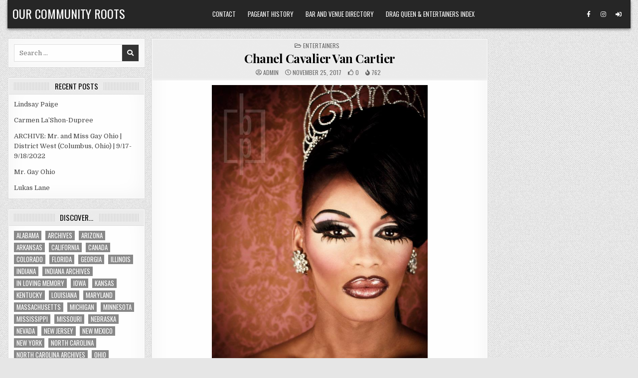

--- FILE ---
content_type: text/html; charset=UTF-8
request_url: https://ourcommunityroots.com/?p=695
body_size: 13343
content:
<!DOCTYPE html>
<html lang="en-US">
<head>
<meta charset="UTF-8">
<meta name="viewport" content="width=device-width, initial-scale=1.0">
<link rel="profile" href="http://gmpg.org/xfn/11">
<title>Chanel Cavalier Van Cartier &#8211; Our Community Roots</title>
<meta name='robots' content='max-image-preview:large' />
	<style>img:is([sizes="auto" i], [sizes^="auto," i]) { contain-intrinsic-size: 3000px 1500px }</style>
	<link rel='dns-prefetch' href='//fonts.googleapis.com' />
<link rel="alternate" type="application/rss+xml" title="Our Community Roots &raquo; Feed" href="https://ourcommunityroots.com/?feed=rss2" />
<link rel="alternate" type="application/rss+xml" title="Our Community Roots &raquo; Comments Feed" href="https://ourcommunityroots.com/?feed=comments-rss2" />
<script type="text/javascript">
/* <![CDATA[ */
window._wpemojiSettings = {"baseUrl":"https:\/\/s.w.org\/images\/core\/emoji\/16.0.1\/72x72\/","ext":".png","svgUrl":"https:\/\/s.w.org\/images\/core\/emoji\/16.0.1\/svg\/","svgExt":".svg","source":{"concatemoji":"https:\/\/ourcommunityroots.com\/wp-includes\/js\/wp-emoji-release.min.js?ver=6.8.3"}};
/*! This file is auto-generated */
!function(s,n){var o,i,e;function c(e){try{var t={supportTests:e,timestamp:(new Date).valueOf()};sessionStorage.setItem(o,JSON.stringify(t))}catch(e){}}function p(e,t,n){e.clearRect(0,0,e.canvas.width,e.canvas.height),e.fillText(t,0,0);var t=new Uint32Array(e.getImageData(0,0,e.canvas.width,e.canvas.height).data),a=(e.clearRect(0,0,e.canvas.width,e.canvas.height),e.fillText(n,0,0),new Uint32Array(e.getImageData(0,0,e.canvas.width,e.canvas.height).data));return t.every(function(e,t){return e===a[t]})}function u(e,t){e.clearRect(0,0,e.canvas.width,e.canvas.height),e.fillText(t,0,0);for(var n=e.getImageData(16,16,1,1),a=0;a<n.data.length;a++)if(0!==n.data[a])return!1;return!0}function f(e,t,n,a){switch(t){case"flag":return n(e,"\ud83c\udff3\ufe0f\u200d\u26a7\ufe0f","\ud83c\udff3\ufe0f\u200b\u26a7\ufe0f")?!1:!n(e,"\ud83c\udde8\ud83c\uddf6","\ud83c\udde8\u200b\ud83c\uddf6")&&!n(e,"\ud83c\udff4\udb40\udc67\udb40\udc62\udb40\udc65\udb40\udc6e\udb40\udc67\udb40\udc7f","\ud83c\udff4\u200b\udb40\udc67\u200b\udb40\udc62\u200b\udb40\udc65\u200b\udb40\udc6e\u200b\udb40\udc67\u200b\udb40\udc7f");case"emoji":return!a(e,"\ud83e\udedf")}return!1}function g(e,t,n,a){var r="undefined"!=typeof WorkerGlobalScope&&self instanceof WorkerGlobalScope?new OffscreenCanvas(300,150):s.createElement("canvas"),o=r.getContext("2d",{willReadFrequently:!0}),i=(o.textBaseline="top",o.font="600 32px Arial",{});return e.forEach(function(e){i[e]=t(o,e,n,a)}),i}function t(e){var t=s.createElement("script");t.src=e,t.defer=!0,s.head.appendChild(t)}"undefined"!=typeof Promise&&(o="wpEmojiSettingsSupports",i=["flag","emoji"],n.supports={everything:!0,everythingExceptFlag:!0},e=new Promise(function(e){s.addEventListener("DOMContentLoaded",e,{once:!0})}),new Promise(function(t){var n=function(){try{var e=JSON.parse(sessionStorage.getItem(o));if("object"==typeof e&&"number"==typeof e.timestamp&&(new Date).valueOf()<e.timestamp+604800&&"object"==typeof e.supportTests)return e.supportTests}catch(e){}return null}();if(!n){if("undefined"!=typeof Worker&&"undefined"!=typeof OffscreenCanvas&&"undefined"!=typeof URL&&URL.createObjectURL&&"undefined"!=typeof Blob)try{var e="postMessage("+g.toString()+"("+[JSON.stringify(i),f.toString(),p.toString(),u.toString()].join(",")+"));",a=new Blob([e],{type:"text/javascript"}),r=new Worker(URL.createObjectURL(a),{name:"wpTestEmojiSupports"});return void(r.onmessage=function(e){c(n=e.data),r.terminate(),t(n)})}catch(e){}c(n=g(i,f,p,u))}t(n)}).then(function(e){for(var t in e)n.supports[t]=e[t],n.supports.everything=n.supports.everything&&n.supports[t],"flag"!==t&&(n.supports.everythingExceptFlag=n.supports.everythingExceptFlag&&n.supports[t]);n.supports.everythingExceptFlag=n.supports.everythingExceptFlag&&!n.supports.flag,n.DOMReady=!1,n.readyCallback=function(){n.DOMReady=!0}}).then(function(){return e}).then(function(){var e;n.supports.everything||(n.readyCallback(),(e=n.source||{}).concatemoji?t(e.concatemoji):e.wpemoji&&e.twemoji&&(t(e.twemoji),t(e.wpemoji)))}))}((window,document),window._wpemojiSettings);
/* ]]> */
</script>
<style id='wp-emoji-styles-inline-css' type='text/css'>

	img.wp-smiley, img.emoji {
		display: inline !important;
		border: none !important;
		box-shadow: none !important;
		height: 1em !important;
		width: 1em !important;
		margin: 0 0.07em !important;
		vertical-align: -0.1em !important;
		background: none !important;
		padding: 0 !important;
	}
</style>
<link rel='stylesheet' id='wp-block-library-css' href='https://ourcommunityroots.com/wp-includes/css/dist/block-library/style.min.css?ver=6.8.3' type='text/css' media='all' />
<style id='classic-theme-styles-inline-css' type='text/css'>
/*! This file is auto-generated */
.wp-block-button__link{color:#fff;background-color:#32373c;border-radius:9999px;box-shadow:none;text-decoration:none;padding:calc(.667em + 2px) calc(1.333em + 2px);font-size:1.125em}.wp-block-file__button{background:#32373c;color:#fff;text-decoration:none}
</style>
<style id='global-styles-inline-css' type='text/css'>
:root{--wp--preset--aspect-ratio--square: 1;--wp--preset--aspect-ratio--4-3: 4/3;--wp--preset--aspect-ratio--3-4: 3/4;--wp--preset--aspect-ratio--3-2: 3/2;--wp--preset--aspect-ratio--2-3: 2/3;--wp--preset--aspect-ratio--16-9: 16/9;--wp--preset--aspect-ratio--9-16: 9/16;--wp--preset--color--black: #000000;--wp--preset--color--cyan-bluish-gray: #abb8c3;--wp--preset--color--white: #ffffff;--wp--preset--color--pale-pink: #f78da7;--wp--preset--color--vivid-red: #cf2e2e;--wp--preset--color--luminous-vivid-orange: #ff6900;--wp--preset--color--luminous-vivid-amber: #fcb900;--wp--preset--color--light-green-cyan: #7bdcb5;--wp--preset--color--vivid-green-cyan: #00d084;--wp--preset--color--pale-cyan-blue: #8ed1fc;--wp--preset--color--vivid-cyan-blue: #0693e3;--wp--preset--color--vivid-purple: #9b51e0;--wp--preset--gradient--vivid-cyan-blue-to-vivid-purple: linear-gradient(135deg,rgba(6,147,227,1) 0%,rgb(155,81,224) 100%);--wp--preset--gradient--light-green-cyan-to-vivid-green-cyan: linear-gradient(135deg,rgb(122,220,180) 0%,rgb(0,208,130) 100%);--wp--preset--gradient--luminous-vivid-amber-to-luminous-vivid-orange: linear-gradient(135deg,rgba(252,185,0,1) 0%,rgba(255,105,0,1) 100%);--wp--preset--gradient--luminous-vivid-orange-to-vivid-red: linear-gradient(135deg,rgba(255,105,0,1) 0%,rgb(207,46,46) 100%);--wp--preset--gradient--very-light-gray-to-cyan-bluish-gray: linear-gradient(135deg,rgb(238,238,238) 0%,rgb(169,184,195) 100%);--wp--preset--gradient--cool-to-warm-spectrum: linear-gradient(135deg,rgb(74,234,220) 0%,rgb(151,120,209) 20%,rgb(207,42,186) 40%,rgb(238,44,130) 60%,rgb(251,105,98) 80%,rgb(254,248,76) 100%);--wp--preset--gradient--blush-light-purple: linear-gradient(135deg,rgb(255,206,236) 0%,rgb(152,150,240) 100%);--wp--preset--gradient--blush-bordeaux: linear-gradient(135deg,rgb(254,205,165) 0%,rgb(254,45,45) 50%,rgb(107,0,62) 100%);--wp--preset--gradient--luminous-dusk: linear-gradient(135deg,rgb(255,203,112) 0%,rgb(199,81,192) 50%,rgb(65,88,208) 100%);--wp--preset--gradient--pale-ocean: linear-gradient(135deg,rgb(255,245,203) 0%,rgb(182,227,212) 50%,rgb(51,167,181) 100%);--wp--preset--gradient--electric-grass: linear-gradient(135deg,rgb(202,248,128) 0%,rgb(113,206,126) 100%);--wp--preset--gradient--midnight: linear-gradient(135deg,rgb(2,3,129) 0%,rgb(40,116,252) 100%);--wp--preset--font-size--small: 13px;--wp--preset--font-size--medium: 20px;--wp--preset--font-size--large: 36px;--wp--preset--font-size--x-large: 42px;--wp--preset--spacing--20: 0.44rem;--wp--preset--spacing--30: 0.67rem;--wp--preset--spacing--40: 1rem;--wp--preset--spacing--50: 1.5rem;--wp--preset--spacing--60: 2.25rem;--wp--preset--spacing--70: 3.38rem;--wp--preset--spacing--80: 5.06rem;--wp--preset--shadow--natural: 6px 6px 9px rgba(0, 0, 0, 0.2);--wp--preset--shadow--deep: 12px 12px 50px rgba(0, 0, 0, 0.4);--wp--preset--shadow--sharp: 6px 6px 0px rgba(0, 0, 0, 0.2);--wp--preset--shadow--outlined: 6px 6px 0px -3px rgba(255, 255, 255, 1), 6px 6px rgba(0, 0, 0, 1);--wp--preset--shadow--crisp: 6px 6px 0px rgba(0, 0, 0, 1);}:where(.is-layout-flex){gap: 0.5em;}:where(.is-layout-grid){gap: 0.5em;}body .is-layout-flex{display: flex;}.is-layout-flex{flex-wrap: wrap;align-items: center;}.is-layout-flex > :is(*, div){margin: 0;}body .is-layout-grid{display: grid;}.is-layout-grid > :is(*, div){margin: 0;}:where(.wp-block-columns.is-layout-flex){gap: 2em;}:where(.wp-block-columns.is-layout-grid){gap: 2em;}:where(.wp-block-post-template.is-layout-flex){gap: 1.25em;}:where(.wp-block-post-template.is-layout-grid){gap: 1.25em;}.has-black-color{color: var(--wp--preset--color--black) !important;}.has-cyan-bluish-gray-color{color: var(--wp--preset--color--cyan-bluish-gray) !important;}.has-white-color{color: var(--wp--preset--color--white) !important;}.has-pale-pink-color{color: var(--wp--preset--color--pale-pink) !important;}.has-vivid-red-color{color: var(--wp--preset--color--vivid-red) !important;}.has-luminous-vivid-orange-color{color: var(--wp--preset--color--luminous-vivid-orange) !important;}.has-luminous-vivid-amber-color{color: var(--wp--preset--color--luminous-vivid-amber) !important;}.has-light-green-cyan-color{color: var(--wp--preset--color--light-green-cyan) !important;}.has-vivid-green-cyan-color{color: var(--wp--preset--color--vivid-green-cyan) !important;}.has-pale-cyan-blue-color{color: var(--wp--preset--color--pale-cyan-blue) !important;}.has-vivid-cyan-blue-color{color: var(--wp--preset--color--vivid-cyan-blue) !important;}.has-vivid-purple-color{color: var(--wp--preset--color--vivid-purple) !important;}.has-black-background-color{background-color: var(--wp--preset--color--black) !important;}.has-cyan-bluish-gray-background-color{background-color: var(--wp--preset--color--cyan-bluish-gray) !important;}.has-white-background-color{background-color: var(--wp--preset--color--white) !important;}.has-pale-pink-background-color{background-color: var(--wp--preset--color--pale-pink) !important;}.has-vivid-red-background-color{background-color: var(--wp--preset--color--vivid-red) !important;}.has-luminous-vivid-orange-background-color{background-color: var(--wp--preset--color--luminous-vivid-orange) !important;}.has-luminous-vivid-amber-background-color{background-color: var(--wp--preset--color--luminous-vivid-amber) !important;}.has-light-green-cyan-background-color{background-color: var(--wp--preset--color--light-green-cyan) !important;}.has-vivid-green-cyan-background-color{background-color: var(--wp--preset--color--vivid-green-cyan) !important;}.has-pale-cyan-blue-background-color{background-color: var(--wp--preset--color--pale-cyan-blue) !important;}.has-vivid-cyan-blue-background-color{background-color: var(--wp--preset--color--vivid-cyan-blue) !important;}.has-vivid-purple-background-color{background-color: var(--wp--preset--color--vivid-purple) !important;}.has-black-border-color{border-color: var(--wp--preset--color--black) !important;}.has-cyan-bluish-gray-border-color{border-color: var(--wp--preset--color--cyan-bluish-gray) !important;}.has-white-border-color{border-color: var(--wp--preset--color--white) !important;}.has-pale-pink-border-color{border-color: var(--wp--preset--color--pale-pink) !important;}.has-vivid-red-border-color{border-color: var(--wp--preset--color--vivid-red) !important;}.has-luminous-vivid-orange-border-color{border-color: var(--wp--preset--color--luminous-vivid-orange) !important;}.has-luminous-vivid-amber-border-color{border-color: var(--wp--preset--color--luminous-vivid-amber) !important;}.has-light-green-cyan-border-color{border-color: var(--wp--preset--color--light-green-cyan) !important;}.has-vivid-green-cyan-border-color{border-color: var(--wp--preset--color--vivid-green-cyan) !important;}.has-pale-cyan-blue-border-color{border-color: var(--wp--preset--color--pale-cyan-blue) !important;}.has-vivid-cyan-blue-border-color{border-color: var(--wp--preset--color--vivid-cyan-blue) !important;}.has-vivid-purple-border-color{border-color: var(--wp--preset--color--vivid-purple) !important;}.has-vivid-cyan-blue-to-vivid-purple-gradient-background{background: var(--wp--preset--gradient--vivid-cyan-blue-to-vivid-purple) !important;}.has-light-green-cyan-to-vivid-green-cyan-gradient-background{background: var(--wp--preset--gradient--light-green-cyan-to-vivid-green-cyan) !important;}.has-luminous-vivid-amber-to-luminous-vivid-orange-gradient-background{background: var(--wp--preset--gradient--luminous-vivid-amber-to-luminous-vivid-orange) !important;}.has-luminous-vivid-orange-to-vivid-red-gradient-background{background: var(--wp--preset--gradient--luminous-vivid-orange-to-vivid-red) !important;}.has-very-light-gray-to-cyan-bluish-gray-gradient-background{background: var(--wp--preset--gradient--very-light-gray-to-cyan-bluish-gray) !important;}.has-cool-to-warm-spectrum-gradient-background{background: var(--wp--preset--gradient--cool-to-warm-spectrum) !important;}.has-blush-light-purple-gradient-background{background: var(--wp--preset--gradient--blush-light-purple) !important;}.has-blush-bordeaux-gradient-background{background: var(--wp--preset--gradient--blush-bordeaux) !important;}.has-luminous-dusk-gradient-background{background: var(--wp--preset--gradient--luminous-dusk) !important;}.has-pale-ocean-gradient-background{background: var(--wp--preset--gradient--pale-ocean) !important;}.has-electric-grass-gradient-background{background: var(--wp--preset--gradient--electric-grass) !important;}.has-midnight-gradient-background{background: var(--wp--preset--gradient--midnight) !important;}.has-small-font-size{font-size: var(--wp--preset--font-size--small) !important;}.has-medium-font-size{font-size: var(--wp--preset--font-size--medium) !important;}.has-large-font-size{font-size: var(--wp--preset--font-size--large) !important;}.has-x-large-font-size{font-size: var(--wp--preset--font-size--x-large) !important;}
:where(.wp-block-post-template.is-layout-flex){gap: 1.25em;}:where(.wp-block-post-template.is-layout-grid){gap: 1.25em;}
:where(.wp-block-columns.is-layout-flex){gap: 2em;}:where(.wp-block-columns.is-layout-grid){gap: 2em;}
:root :where(.wp-block-pullquote){font-size: 1.5em;line-height: 1.6;}
</style>
<link rel='stylesheet' id='wp-components-css' href='https://ourcommunityroots.com/wp-includes/css/dist/components/style.min.css?ver=6.8.3' type='text/css' media='all' />
<link rel='stylesheet' id='godaddy-styles-css' href='https://ourcommunityroots.com/wp-content/mu-plugins/vendor/wpex/godaddy-launch/includes/Dependencies/GoDaddy/Styles/build/latest.css?ver=2.0.2' type='text/css' media='all' />
<link rel='stylesheet' id='gridview-maincss-css' href='https://ourcommunityroots.com/wp-content/themes/gridview-pro/style.css' type='text/css' media='all' />
<link rel='stylesheet' id='fontawesome-css' href='https://ourcommunityroots.com/wp-content/themes/gridview-pro/assets/css/all.min.css' type='text/css' media='all' />
<link rel='stylesheet' id='gridview-webfont-css' href='//fonts.googleapis.com/css?family=Playfair+Display:400,400i,700,700i|Domine:400,700|Oswald:400,700|Roboto+Condensed:400,400i,700,700i|Patua+One&#038;display=swap' type='text/css' media='all' />
<link rel='stylesheet' id='owl-carousel-css' href='https://ourcommunityroots.com/wp-content/themes/gridview-pro/assets/css/owl.carousel.min.css' type='text/css' media='all' />
<link rel='stylesheet' id='gridview-lightbox-css' href='https://ourcommunityroots.com/wp-content/themes/gridview-pro/assets/css/lightbox.min.css' type='text/css' media='all' />
<script type="text/javascript" src="https://ourcommunityroots.com/wp-includes/js/jquery/jquery.min.js?ver=3.7.1" id="jquery-core-js"></script>
<script type="text/javascript" src="https://ourcommunityroots.com/wp-includes/js/jquery/jquery-migrate.min.js?ver=3.4.1" id="jquery-migrate-js"></script>
<!--[if lt IE 9]>
<script type="text/javascript" src="https://ourcommunityroots.com/wp-content/themes/gridview-pro/assets/js/html5shiv.min.js" id="html5shiv-js"></script>
<![endif]-->
<!--[if lt IE 9]>
<script type="text/javascript" src="https://ourcommunityroots.com/wp-content/themes/gridview-pro/assets/js/respond.min.js" id="respond-js"></script>
<![endif]-->
<link rel="https://api.w.org/" href="https://ourcommunityroots.com/index.php?rest_route=/" /><link rel="alternate" title="JSON" type="application/json" href="https://ourcommunityroots.com/index.php?rest_route=/wp/v2/posts/695" /><link rel="EditURI" type="application/rsd+xml" title="RSD" href="https://ourcommunityroots.com/xmlrpc.php?rsd" />
<meta name="generator" content="WordPress 6.8.3" />
<link rel="canonical" href="https://ourcommunityroots.com/?p=695" />
<link rel='shortlink' href='https://ourcommunityroots.com/?p=695' />
<link rel="alternate" title="oEmbed (JSON)" type="application/json+oembed" href="https://ourcommunityroots.com/index.php?rest_route=%2Foembed%2F1.0%2Fembed&#038;url=https%3A%2F%2Fourcommunityroots.com%2F%3Fp%3D695" />
<link rel="alternate" title="oEmbed (XML)" type="text/xml+oembed" href="https://ourcommunityroots.com/index.php?rest_route=%2Foembed%2F1.0%2Fembed&#038;url=https%3A%2F%2Fourcommunityroots.com%2F%3Fp%3D695&#038;format=xml" />
    <style type="text/css">
    body{}

    h1{}
    h2{}
    h3{}
    h4{}
    h5{}
    h6{}
    h1,h2,h3,h4,h5,h6{}

    pre,code,kbd,tt,var{}

    button,input[type="button"],input[type="reset"],input[type="submit"]{}

    .gridview-site-title{}
    .gridview-site-description{}

    .gridview-header-image .gridview-header-image-info .gridview-header-image-site-title{}
    .gridview-header-image .gridview-header-image-info .gridview-header-image-site-description{}

    .gridview-primary-nav-menu a,.gridview-primary-responsive-menu-icon{}
    .gridview-primary-nav-menu > li > a,.gridview-primary-responsive-menu-icon{}

    .gridview-secondary-nav-menu a,.gridview-secondary-responsive-menu-icon{}
    .gridview-secondary-nav-menu > li > a,.gridview-secondary-responsive-menu-icon{}

    .gridview-trending-news{}

    .entry-title,.gridview-page-header h1,h2.comments-title,.comments-area .comment-reply-title,.gridview-author-bio-name{}

    .gridview-posts-wrapper .gridview-posts-heading,.gridview-sidebar-widget-areas .widget .gridview-widget-title,.gridview-featured-posts-area .widget .gridview-widget-title,.gridview-related-posts-wrapper .gridview-related-posts-title,.widget.gridview-tabbed-widget .gridview-tabbed-wrapper .gridview-tabbed-names li a,.gridview-load-more-button-wrapper .gridview-load-more-button,.navigation.posts-navigation{}

    #gridview-footer-blocks .widget .gridview-widget-title{}

    .gridview-list-post .gridview-list-post-title,.gridview-carousel-title{}

    .gridview-grid-post .gridview-grid-post-title{}

    .gridview-related-posts-list .gridview-related-post-item-heading,.gridview-related-posts-mini-list .gridview-related-post-mini-item-heading{}

    .gridview-grid-post-categories a{}

    .gridview-entry-meta-single,.gridview-list-post-header,.gridview-list-post-footer,.gridview-grid-post-header,.gridview-grid-post-footer,.gridview-entry-footer,.gridview-share-buttons a{}

    .gridview-grid-post .gridview-grid-post-read-more{}

    .widget_tag_cloud a{}
    </style>
        <style type="text/css">
        
        
        
                
                            
                
                
                            
                                    
                
                            
                                        
                
            
                
            
                
                
                
                            
            
                        
                        
            
        
                        
        
                
                
                            
                
                
            
            
        
        
        
        
        
        </style>
        <style type="text/css">
    
    
    
    
    
    @media only screen and (min-width: 1113px) {
            
            }

    @media only screen and (min-width: 961px) {
                            }
    </style>
        <style type="text/css">
            .gridview-site-title, .gridview-site-title a, .gridview-site-description {color: #ffffff;}
        </style>
    <style type="text/css" id="custom-background-css">
body.custom-background { background-image: url("https://ourcommunityroots.com/wp-content/themes/gridview-pro/assets/images/background.png"); background-position: left top; background-size: auto; background-repeat: repeat; background-attachment: fixed; }
</style>
	</head>

<body class="wp-singular post-template-default single single-post postid-695 single-format-standard custom-background wp-theme-gridview-pro gridview-animated gridview-fadein gridview-layout-type-boxed gridview-views-active gridview-layout-s1-c-s2 gridview-header-menu-social-active gridview-tagline-inactive gridview-primary-menu-active gridview-primary-mobile-menu-active gridview-secondary-menu-active gridview-secondary-mobile-menu-active gridview-secondary-menu-centered ajax-themesdna-likes ajax-themesdna-views" id="gridview-site-body" itemscope="itemscope" itemtype="http://schema.org/WebPage">
<a class="skip-link screen-reader-text" href="#gridview-posts-wrapper">Skip to content</a>



<div class="gridview-site-header gridview-container" id="gridview-header" itemscope="itemscope" itemtype="http://schema.org/WPHeader" role="banner">
<div class="gridview-head-content gridview-clearfix" id="gridview-head-content">

<div class="gridview-outer-wrapper"><div class="gridview-header-inside gridview-clearfix">
<div class="gridview-header-inside-content gridview-clearfix">
<div class="gridview-header-inside-container">

<div class="gridview-logo">
    <div class="site-branding">
                  <p class="gridview-site-title"><a href="https://ourcommunityroots.com/" rel="home">Our Community Roots</a></p>
                    </div>
</div>


<div class="gridview-header-menu">
<div class="gridview-container gridview-primary-menu-container gridview-clearfix">
<div class="gridview-primary-menu-container-inside gridview-clearfix">
<nav class="gridview-nav-primary" id="gridview-primary-navigation" itemscope="itemscope" itemtype="http://schema.org/SiteNavigationElement" role="navigation" aria-label="Primary Menu">
<button class="gridview-primary-responsive-menu-icon" aria-controls="gridview-menu-primary-navigation" aria-expanded="false">Menu</button><ul id="gridview-menu-primary-navigation" class="gridview-primary-nav-menu gridview-menu-primary"><li id="menu-item-17924" class="menu-item menu-item-type-post_type menu-item-object-page menu-item-17924"><a href="https://ourcommunityroots.com/?page_id=8481">Contact</a></li>
<li id="menu-item-106949" class="menu-item menu-item-type-post_type menu-item-object-page menu-item-106949"><a href="https://ourcommunityroots.com/?page_id=99614">Pageant History</a></li>
<li id="menu-item-106951" class="menu-item menu-item-type-post_type menu-item-object-page menu-item-106951"><a href="https://ourcommunityroots.com/?page_id=95889">Bar and Venue Directory</a></li>
<li id="menu-item-106952" class="menu-item menu-item-type-post_type menu-item-object-page menu-item-106952"><a href="https://ourcommunityroots.com/?page_id=57">Drag Queen &#038; Entertainers Index</a></li>
</ul></nav>
</div>
</div>
</div>

<div class="gridview-header-social">

<div class='gridview-sticky-social-icons'>
                    <a href="https://www.facebook.com/nick.anthony.7161/" target="_blank" rel="nofollow" class="gridview-sticky-social-icon-facebook" aria-label="Facebook Button"><i class="fab fa-facebook-f" aria-hidden="true" title="Facebook"></i></a>                            <a href="https://www.instagram.com/nickanthonyohio/" target="_blank" rel="nofollow" class="gridview-sticky-social-icon-instagram" aria-label="Instagram Button"><i class="fab fa-instagram" aria-hidden="true" title="Instagram"></i></a>                                                                                                                                                                                                                                               <a href="https://ourcommunityroots.com/wp-login.php?redirect_to=https%3A%2F%2Fourcommunityroots.com%2F%3Fp%3D695" aria-label="Login / Register Button" class="gridview-sticky-social-icon-login"><i class="fas fa-sign-in-alt" aria-hidden="true" title="Login / Register"></i></a>    </div>

</div>

</div>
</div>
</div>
</div>
</div><!--/#gridview-head-content -->
</div><!--/#gridview-header -->

<div id="gridview-search-overlay-wrap" class="gridview-search-overlay">
  <div class="gridview-search-overlay-content">
    
<form role="search" method="get" class="gridview-search-form" action="https://ourcommunityroots.com/">
<label>
    <span class="gridview-sr-only">Search for:</span>
    <input type="search" class="gridview-search-field" placeholder="Search &hellip;" value="" name="s" />
</label>
<input type="submit" class="gridview-search-submit" value="&#xf002;" />
</form>  </div>
  <button class="gridview-search-closebtn" aria-label="Close Search" title="Close Search">&#xD7;</button>
</div>


<div id="gridview-header-end"></div>

<div class="gridview-outer-wrapper">

<div class="gridview-top-wrapper-outer gridview-clearfix">
<div class="gridview-featured-posts-area gridview-top-wrapper gridview-clearfix">




</div>
</div>

</div>

<div class="gridview-outer-wrapper" id="gridview-wrapper-outside">

<div class="gridview-container gridview-clearfix" id="gridview-wrapper">
<div class="gridview-content-wrapper gridview-clearfix" id="gridview-content-wrapper">
<div class="gridview-main-wrapper gridview-clearfix" id="gridview-main-wrapper" itemscope="itemscope" itemtype="http://schema.org/Blog" role="main">
<div class="theiaStickySidebar">
<div class="gridview-main-wrapper-inside gridview-clearfix">


<div class="gridview-featured-posts-area gridview-featured-posts-area-top gridview-clearfix">




</div>


<div class="gridview-posts-wrapper" id="gridview-posts-wrapper">



<article id="post-695" class="gridview-post-singular gridview-box post-695 post type-post status-publish format-standard hentry category-entertainers tag-iowa tag-wisconsin wpcat-6-id">
<div class="gridview-box-inside">

            
    
        
        <header class="entry-header">
    <div class="entry-header-inside">
                        
        <div class="gridview-entry-meta-single gridview-entry-meta-single-top"><span class="gridview-entry-meta-single-cats"><i class="far fa-folder-open" aria-hidden="true"></i>&nbsp;<span class="gridview-sr-only">Posted in </span><a href="https://ourcommunityroots.com/?cat=6" rel="category">Entertainers</a></span></div>
                    <h1 class="post-title entry-title"><a href="https://ourcommunityroots.com/?p=695" rel="bookmark">Chanel Cavalier Van Cartier</a></h1>        
                        <div class="gridview-entry-meta-single">
    <span class="gridview-entry-meta-single-author"><i class="far fa-user-circle" aria-hidden="true"></i>&nbsp;<span class="author vcard" itemscope="itemscope" itemtype="http://schema.org/Person" itemprop="author"><a class="url fn n" href="https://ourcommunityroots.com/?author=1">admin</a></span></span>    <span class="gridview-entry-meta-single-date"><i class="far fa-clock" aria-hidden="true"></i>&nbsp;November 25, 2017</span>        <span class="gridview-entry-meta-single-likes"><a href="#" class="themesdna-likes" id="themesdna-likes-695" title="Like this"><span class="themesdna-likes-count">0</span></a></span>    <span class="gridview-entry-meta-single-views"><span class="themesdna-views" id="themesdna-views-695" title="762 Views">762</span></span>        </div>
            </div>
    </header><!-- .entry-header -->
    
    
    <div class="entry-content gridview-clearfix">
            <figure id="attachment_25753" aria-describedby="caption-attachment-25753" style="width: 433px" class="wp-caption aligncenter"><a href="https://ourcommunityroots.com/?attachment_id=25753#main" rel="attachment wp-att-25753"><img fetchpriority="high" decoding="async" class="wp-image-25753" src="https://ourcommunityroots.com/wp-content/uploads/2009/06/425684_368250696527114_1485593508_n.jpg" alt="Chanel Cavalier Van Cartier - Photo by Billy Porter" width="433" height="650" srcset="https://ourcommunityroots.com/wp-content/uploads/2009/06/425684_368250696527114_1485593508_n.jpg 640w, https://ourcommunityroots.com/wp-content/uploads/2009/06/425684_368250696527114_1485593508_n-100x150.jpg 100w, https://ourcommunityroots.com/wp-content/uploads/2009/06/425684_368250696527114_1485593508_n-200x300.jpg 200w, https://ourcommunityroots.com/wp-content/uploads/2009/06/425684_368250696527114_1485593508_n-326x489.jpg 326w" sizes="(max-width: 433px) 100vw, 433px" /></a><figcaption id="caption-attachment-25753" class="wp-caption-text">Chanel Cavalier Van Cartier &#8211; Photo by Billy Porter</figcaption></figure>
<p style="padding-left: 30px; text-align: center;">Chanel Cavalier Van Cartier is an entertainer out of Iowa City, Iowa.</p>
<p style="padding-left: 30px; text-align: center;"><strong><span style="text-decoration: underline;">Accomplishments</span></strong></p>
<p style="padding-left: 30px; text-align: center;"><a href="https://ourcommunityroots.com/?p=34942"><strong>1st Alternate to Miss Gay Wisconsin USofA 2014</strong></a><br />
Prelim to Miss Gay USofA</p>
<p style="padding-left: 30px; text-align: center;"><strong>Miss Five Nightclub 2014</strong><br />
(Five Nightclub &#8211; Madison, Wisconsin)</p>
<p style="padding-left: 30px; text-align: center;"><strong>Miss Gay Cedar Rapids USofA 2013</strong><br />
Prelim to Miss Gay Iowa USofA</p>
<p style="padding-left: 30px; text-align: center;"><strong>Top 12 at Miss Gay USofA 2012</strong></p>
<p style="padding-left: 30px; text-align: center;"><strong>1st Alternate to Miss Gay Iowa USofA 2012</strong><br />
Prelim to Miss Gay USofA</p>
<p style="padding-left: 30px; text-align: center;"><strong>Miss Gay LeBoi USofA 2012</strong><br />
Prelim to Miss Gay Iowa USofA</p>
<p style="padding-left: 30px; text-align: center;"><strong>Miss Gay Iowa International 2010</strong><br />
Prelim to Miss Gay International</p>
<p style="padding-left: 30px; text-align: center;"><strong>2nd Alternate to Miss Gay Iowa USofA 2009</strong><br />
Prelim to Miss Gay USofA<br />
(Awarded Most Beautiful)</p>
<p style="padding-left: 30px; text-align: center;"><strong>Miss Gay Waterloo 2009</strong></p>
<p style="padding-left: 30px; text-align: center;"><strong><a href="https://ourcommunityroots.com/?p=25754">Miss Iowa Continental 2004</a></strong><br />
Prelim to Miss Continental</p>
<div id='gallery-1' class='gallery galleryid-695 gallery-columns-3 gallery-size-thumbnail'><figure class='gallery-item'>
			<div class='gallery-icon portrait'>
				<a href='https://ourcommunityroots.com/?attachment_id=25753'><img decoding="async" width="100" height="150" src="https://ourcommunityroots.com/wp-content/uploads/2009/06/425684_368250696527114_1485593508_n-100x150.jpg" class="attachment-thumbnail size-thumbnail" alt="Chanel Cavalier Van Cartier - Photo by Billy Porter" aria-describedby="gallery-1-25753" srcset="https://ourcommunityroots.com/wp-content/uploads/2009/06/425684_368250696527114_1485593508_n-100x150.jpg 100w, https://ourcommunityroots.com/wp-content/uploads/2009/06/425684_368250696527114_1485593508_n-200x300.jpg 200w, https://ourcommunityroots.com/wp-content/uploads/2009/06/425684_368250696527114_1485593508_n-326x489.jpg 326w, https://ourcommunityroots.com/wp-content/uploads/2009/06/425684_368250696527114_1485593508_n.jpg 640w" sizes="(max-width: 100px) 100vw, 100px" /></a>
			</div>
				<figcaption class='wp-caption-text gallery-caption' id='gallery-1-25753'>
				Chanel Cavalier Van Cartier &#8211; Photo by Billy Porter
				</figcaption></figure><figure class='gallery-item'>
			<div class='gallery-icon portrait'>
				<a href='https://ourcommunityroots.com/?attachment_id=696'><img decoding="async" width="150" height="150" src="https://ourcommunityroots.com/wp-content/uploads/2009/06/0137-150x150.jpg" class="attachment-thumbnail size-thumbnail" alt="Chanel Cavalier Van Cartier" aria-describedby="gallery-1-696" /></a>
			</div>
				<figcaption class='wp-caption-text gallery-caption' id='gallery-1-696'>
				Chanel Cavalier Van Cartier
				</figcaption></figure><figure class='gallery-item'>
			<div class='gallery-icon portrait'>
				<a href='https://ourcommunityroots.com/?attachment_id=697'><img loading="lazy" decoding="async" width="150" height="150" src="https://ourcommunityroots.com/wp-content/uploads/2009/06/0138-150x150.jpg" class="attachment-thumbnail size-thumbnail" alt="Chanel Cavalier Van Cartier" aria-describedby="gallery-1-697" /></a>
			</div>
				<figcaption class='wp-caption-text gallery-caption' id='gallery-1-697'>
				Chanel Cavalier Van Cartier
				</figcaption></figure>
		</div>

<p><span id="more-695"></span></p>
<hr />
<p style="text-align: center;"><strong>Chanel on Social Media:</strong> <a href="https://www.facebook.com/ChanelCavalierVanCartier">Facebook</a></p>
<hr />
<h2 style="text-align: center;">2017 Show Ads Featuring Chanel</h2>
<div id='gallery-2' class='gallery galleryid-695 gallery-columns-3 gallery-size-thumbnail'><figure class='gallery-item'>
			<div class='gallery-icon portrait'>
				<a href='https://ourcommunityroots.com/?attachment_id=66634'><img loading="lazy" decoding="async" width="97" height="150" src="https://ourcommunityroots.com/wp-content/uploads/2017/11/23119999_10208067144275746_4643900095626934220_o-97x150.jpg" class="attachment-thumbnail size-thumbnail" alt="Show Ad | Garden Nightclub (Des Moines, Iowa) | 11/3/2017" aria-describedby="gallery-2-66634" srcset="https://ourcommunityroots.com/wp-content/uploads/2017/11/23119999_10208067144275746_4643900095626934220_o-97x150.jpg 97w, https://ourcommunityroots.com/wp-content/uploads/2017/11/23119999_10208067144275746_4643900095626934220_o-194x300.jpg 194w, https://ourcommunityroots.com/wp-content/uploads/2017/11/23119999_10208067144275746_4643900095626934220_o-663x1024.jpg 663w, https://ourcommunityroots.com/wp-content/uploads/2017/11/23119999_10208067144275746_4643900095626934220_o-326x503.jpg 326w, https://ourcommunityroots.com/wp-content/uploads/2017/11/23119999_10208067144275746_4643900095626934220_o-700x1081.jpg 700w, https://ourcommunityroots.com/wp-content/uploads/2017/11/23119999_10208067144275746_4643900095626934220_o.jpg 720w" sizes="auto, (max-width: 97px) 100vw, 97px" /></a>
			</div>
				<figcaption class='wp-caption-text gallery-caption' id='gallery-2-66634'>
				Show Ad | Garden Nightclub (Des Moines, Iowa) | 11/3/2017
				</figcaption></figure><figure class='gallery-item'>
			<div class='gallery-icon portrait'>
				<a href='https://ourcommunityroots.com/?attachment_id=66664'><img loading="lazy" decoding="async" width="97" height="150" src="https://ourcommunityroots.com/wp-content/uploads/2017/11/23592311_10154798476481386_6024507471878656837_o-97x150.jpg" class="attachment-thumbnail size-thumbnail" alt="Show Ad | Garden Nightclub (Des Moines, Iowa) | 11/17/2017" aria-describedby="gallery-2-66664" srcset="https://ourcommunityroots.com/wp-content/uploads/2017/11/23592311_10154798476481386_6024507471878656837_o-97x150.jpg 97w, https://ourcommunityroots.com/wp-content/uploads/2017/11/23592311_10154798476481386_6024507471878656837_o-194x300.jpg 194w, https://ourcommunityroots.com/wp-content/uploads/2017/11/23592311_10154798476481386_6024507471878656837_o-768x1187.jpg 768w, https://ourcommunityroots.com/wp-content/uploads/2017/11/23592311_10154798476481386_6024507471878656837_o-663x1024.jpg 663w, https://ourcommunityroots.com/wp-content/uploads/2017/11/23592311_10154798476481386_6024507471878656837_o-326x504.jpg 326w, https://ourcommunityroots.com/wp-content/uploads/2017/11/23592311_10154798476481386_6024507471878656837_o-700x1082.jpg 700w, https://ourcommunityroots.com/wp-content/uploads/2017/11/23592311_10154798476481386_6024507471878656837_o.jpg 792w" sizes="auto, (max-width: 97px) 100vw, 97px" /></a>
			</div>
				<figcaption class='wp-caption-text gallery-caption' id='gallery-2-66664'>
				Show Ad | Garden Nightclub (Des Moines, Iowa) | 11/17/2017
				</figcaption></figure><figure class='gallery-item'>
			<div class='gallery-icon portrait'>
				<a href='https://ourcommunityroots.com/?attachment_id=66654'><img loading="lazy" decoding="async" width="97" height="150" src="https://ourcommunityroots.com/wp-content/uploads/2017/11/23593385_10154803176506386_4423689687634784506_o-97x150.jpg" class="attachment-thumbnail size-thumbnail" alt="Show Ad | Garden Nightclub (Des Moines, Iowa) | 11/18/2017" aria-describedby="gallery-2-66654" srcset="https://ourcommunityroots.com/wp-content/uploads/2017/11/23593385_10154803176506386_4423689687634784506_o-97x150.jpg 97w, https://ourcommunityroots.com/wp-content/uploads/2017/11/23593385_10154803176506386_4423689687634784506_o-194x300.jpg 194w, https://ourcommunityroots.com/wp-content/uploads/2017/11/23593385_10154803176506386_4423689687634784506_o-768x1187.jpg 768w, https://ourcommunityroots.com/wp-content/uploads/2017/11/23593385_10154803176506386_4423689687634784506_o-663x1024.jpg 663w, https://ourcommunityroots.com/wp-content/uploads/2017/11/23593385_10154803176506386_4423689687634784506_o-326x504.jpg 326w, https://ourcommunityroots.com/wp-content/uploads/2017/11/23593385_10154803176506386_4423689687634784506_o-700x1082.jpg 700w, https://ourcommunityroots.com/wp-content/uploads/2017/11/23593385_10154803176506386_4423689687634784506_o.jpg 792w" sizes="auto, (max-width: 97px) 100vw, 97px" /></a>
			</div>
				<figcaption class='wp-caption-text gallery-caption' id='gallery-2-66654'>
				Show Ad | Garden Nightclub (Des Moines, Iowa) | 11/18/2017
				</figcaption></figure>
		</div>

    </div><!-- .entry-content -->

    
    
            <div class="gridview-author-bio">
            <div class="gridview-author-bio-inside">
            <div class="gridview-author-bio-top">
            <span class="gridview-author-bio-gravatar">
                <img alt='' src='https://secure.gravatar.com/avatar/c3bf7f02266a6e0800b27a288d2db77bc6277469ad011e6d7ab33cb5404c416b?s=80&#038;d=mm&#038;r=g' class='avatar avatar-80 photo' height='80' width='80' loading='lazy' />
            </span>
            <div class="gridview-author-bio-text">
                <div class="gridview-author-bio-name">Author: <span>admin</span></div><div class="gridview-author-bio-text-description"></div>
            </div>
            </div>
        
            <div class="gridview-author-bio-social">
            
            </div>
            </div>
            </div>
        
            <footer class="entry-footer gridview-entry-footer">
    <div class="gridview-entry-footer-inside">
        <div class="gridview-share-buttons gridview-clearfix"><span class="gridview-share-text">Share: </span><a class="gridview-share-buttons-twitter" href="https://twitter.com/intent/tweet?text=Chanel%20Cavalier%20Van%20Cartier&#038;url=https%3A%2F%2Fourcommunityroots.com%2F%3Fp%3D695" target="_blank" rel="nofollow" title="Tweet This!"><i class="fab fa-twitter" aria-hidden="true"></i>Twitter</a><a class="gridview-share-buttons-facebook" href="https://www.facebook.com/sharer.php?u=https%3A%2F%2Fourcommunityroots.com%2F%3Fp%3D695" target="_blank" rel="nofollow" title="Share this on Facebook"><i class="fab fa-facebook-f" aria-hidden="true"></i>Facebook</a><a class="gridview-share-buttons-reddit" href="https://www.reddit.com/submit?url=https%3A%2F%2Fourcommunityroots.com%2F%3Fp%3D695&#038;title=Chanel%20Cavalier%20Van%20Cartier" target="_blank" rel="nofollow" title="Share this on Reddit"><i class="fab fa-reddit" aria-hidden="true"></i>Reddit</a><a class="gridview-share-buttons-vk" href="https://vk.com/share.php?url=https%3A%2F%2Fourcommunityroots.com%2F%3Fp%3D695&#038;title=Chanel%20Cavalier%20Van%20Cartier" target="_blank" rel="nofollow" title="Share this on VK"><i class="fab fa-vk" aria-hidden="true"></i>VK</a><a class="gridview-share-buttons-digg" href="https://digg.com/submit?url=https%3A%2F%2Fourcommunityroots.com%2F%3Fp%3D695&#038;title=Chanel%20Cavalier%20Van%20Cartier" target="_blank" rel="nofollow" title="Share this on Digg"><i class="fab fa-digg" aria-hidden="true"></i>Digg</a><a class="gridview-share-buttons-linkedin" href="https://www.linkedin.com/shareArticle?mini=true&#038;title=Chanel%20Cavalier%20Van%20Cartier&#038;url=https%3A%2F%2Fourcommunityroots.com%2F%3Fp%3D695" target="_blank" rel="nofollow" title="Share this on Linkedin"><i class="fab fa-linkedin-in" aria-hidden="true"></i>Linkedin</a><a class="gridview-share-buttons-mix" href="https://mix.com/add?url=https%3A%2F%2Fourcommunityroots.com%2F%3Fp%3D695" target="_blank" rel="nofollow" title="Share this on Mix"><i class="fab fa-mix" aria-hidden="true"></i>Mix</a></div>        <span class="gridview-tags-links"><i class="fas fa-tags" aria-hidden="true"></i> Tagged <a href="https://ourcommunityroots.com/?tag=iowa" rel="tag">Iowa</a>, <a href="https://ourcommunityroots.com/?tag=wisconsin" rel="tag">Wisconsin</a></span>    </div>
    </footer><!-- .entry-footer -->
        
    </div>
</article>

    <div class="gridview-related-posts-wrapper" id="gridview-related-posts-wrapper">
            <div class="gridview-related-posts-header"><h3 class="gridview-related-posts-title"><span class="gridview-related-posts-title-inside">Related Articles</span></h3></div>
        <div class="gridview-related-posts-list">
        
                    <div class="gridview-related-post-item gridview-4-col-item">
                                                    <div class="gridview-related-post-item-thumbnail gridview-related-post-item-child gridview-related-post-item-thumbnail-default">
                                <a class="gridview-related-post-item-title gridview-related-post-item-thumbnail-link" href="https://ourcommunityroots.com/?p=89611" title="Permanent Link to Trixy Valentine"><img src="https://ourcommunityroots.com/wp-content/themes/gridview-pro/assets/images/no-image-480-360.jpg" class="gridview-related-post-item-thumbnail-img"/></a>
                                <div class="gridview-mini-share-buttons-wrapper"><div class="gridview-mini-share-buttons"><i class="fas fa-share-alt" aria-hidden="true"></i><div class="gridview-mini-share-buttons-inner gridview-clearfix"><div class="gridview-mini-share-buttons-content"><a class="gridview-mini-share-button gridview-mini-share-button-linkedin" href="https://www.linkedin.com/shareArticle?mini=true&#038;title=Trixy%20Valentine&#038;url=https%3A%2F%2Fourcommunityroots.com%2F%3Fp%3D89611" target="_blank" rel="nofollow" aria-label="Share on Linkedin : Trixy Valentine"><i class="fab fa-linkedin-in" aria-hidden="true" title="Share this on Linkedin"></i></a><a class="gridview-mini-share-button gridview-mini-share-button-facebook" href="https://www.facebook.com/sharer.php?u=https%3A%2F%2Fourcommunityroots.com%2F%3Fp%3D89611" target="_blank" rel="nofollow" aria-label="Share on Facebook : Trixy Valentine"><i class="fab fa-facebook-f" aria-hidden="true" title="Share this on Facebook"></i></a><a class="gridview-mini-share-button gridview-mini-share-button-twitter" href="https://twitter.com/intent/tweet?text=Trixy%20Valentine&#038;url=https%3A%2F%2Fourcommunityroots.com%2F%3Fp%3D89611" target="_blank" rel="nofollow" aria-label="Tweet : Trixy Valentine"><i class="fab fa-twitter" aria-hidden="true" title="Tweet This!"></i></a></div></div></div></div>                                                                                                <div class="gridview-list-post-header gridview-clearfix">
                                <span class="gridview-featured-post-likes gridview-list-post-header-meta"><a href="#" class="themesdna-likes" id="themesdna-likes-89611" title="Like this"><span class="themesdna-likes-count">0</span></a></span>                                <span class="gridview-featured-post-views gridview-list-post-header-meta"><span class="themesdna-views" id="themesdna-views-89611" title="742 Views">742</span></span>                                </div>
                                                                                            </div>
                                                <div class="gridview-related-post-item-heading gridview-related-post-item-child"><a class="gridview-related-post-item-title" href="https://ourcommunityroots.com/?p=89611" title="Permanent Link to Trixy Valentine">Trixy Valentine</a></div>                    </div>

                
                    <div class="gridview-related-post-item gridview-4-col-item">
                                                    <div class="gridview-related-post-item-thumbnail gridview-related-post-item-child">
                                <a class="gridview-related-post-item-title gridview-related-post-item-thumbnail-link" href="https://ourcommunityroots.com/?p=6778" title="Permanent Link to Rachel Mykels"><img width="240" height="360" src="https://ourcommunityroots.com/wp-content/uploads/2019/08/560E83DC-019B-425D-B0B2-A65E8F1CE55D.jpeg" class="gridview-related-post-item-thumbnail-img wp-post-image" alt="Rachel Mykels" title="Rachel Mykels" decoding="async" loading="lazy" srcset="https://ourcommunityroots.com/wp-content/uploads/2019/08/560E83DC-019B-425D-B0B2-A65E8F1CE55D.jpeg 640w, https://ourcommunityroots.com/wp-content/uploads/2019/08/560E83DC-019B-425D-B0B2-A65E8F1CE55D-100x150.jpeg 100w, https://ourcommunityroots.com/wp-content/uploads/2019/08/560E83DC-019B-425D-B0B2-A65E8F1CE55D-200x300.jpeg 200w" sizes="auto, (max-width: 240px) 100vw, 240px" /></a>
                                <div class="gridview-mini-share-buttons-wrapper"><div class="gridview-mini-share-buttons"><i class="fas fa-share-alt" aria-hidden="true"></i><div class="gridview-mini-share-buttons-inner gridview-clearfix"><div class="gridview-mini-share-buttons-content"><a class="gridview-mini-share-button gridview-mini-share-button-linkedin" href="https://www.linkedin.com/shareArticle?mini=true&#038;title=Rachel%20Mykels&#038;url=https%3A%2F%2Fourcommunityroots.com%2F%3Fp%3D6778" target="_blank" rel="nofollow" aria-label="Share on Linkedin : Rachel Mykels"><i class="fab fa-linkedin-in" aria-hidden="true" title="Share this on Linkedin"></i></a><a class="gridview-mini-share-button gridview-mini-share-button-pinterest" href="https://pinterest.com/pin/create/button/?url=https%3A%2F%2Fourcommunityroots.com%2F%3Fp%3D6778&#038;media=https://ourcommunityroots.com/wp-content/uploads/2019/08/560E83DC-019B-425D-B0B2-A65E8F1CE55D.jpeg&#038;description=Rachel%20Mykels" target="_blank" rel="nofollow" aria-label="Share on Pinterest: Rachel Mykels"><i class="fab fa-pinterest" aria-hidden="true" title="Share this on Pinterest"></i></a><a class="gridview-mini-share-button gridview-mini-share-button-facebook" href="https://www.facebook.com/sharer.php?u=https%3A%2F%2Fourcommunityroots.com%2F%3Fp%3D6778" target="_blank" rel="nofollow" aria-label="Share on Facebook : Rachel Mykels"><i class="fab fa-facebook-f" aria-hidden="true" title="Share this on Facebook"></i></a><a class="gridview-mini-share-button gridview-mini-share-button-twitter" href="https://twitter.com/intent/tweet?text=Rachel%20Mykels&#038;url=https%3A%2F%2Fourcommunityroots.com%2F%3Fp%3D6778" target="_blank" rel="nofollow" aria-label="Tweet : Rachel Mykels"><i class="fab fa-twitter" aria-hidden="true" title="Tweet This!"></i></a></div></div></div></div>                                                                                                <div class="gridview-list-post-header gridview-clearfix">
                                <span class="gridview-featured-post-likes gridview-list-post-header-meta"><a href="#" class="themesdna-likes" id="themesdna-likes-6778" title="Like this"><span class="themesdna-likes-count">1</span></a></span>                                <span class="gridview-featured-post-views gridview-list-post-header-meta"><span class="themesdna-views" id="themesdna-views-6778" title="935 Views">935</span></span>                                </div>
                                                                                            </div>
                                                <div class="gridview-related-post-item-heading gridview-related-post-item-child"><a class="gridview-related-post-item-title" href="https://ourcommunityroots.com/?p=6778" title="Permanent Link to Rachel Mykels">Rachel Mykels</a></div>                    </div>

                
                    <div class="gridview-related-post-item gridview-4-col-item">
                                                    <div class="gridview-related-post-item-thumbnail gridview-related-post-item-child">
                                <a class="gridview-related-post-item-title gridview-related-post-item-thumbnail-link" href="https://ourcommunityroots.com/?p=6859" title="Permanent Link to In Loving Memory of Sweet Savage"><img width="281" height="360" src="https://ourcommunityroots.com/wp-content/uploads/2010/04/0210.jpg" class="gridview-related-post-item-thumbnail-img wp-post-image" alt="Sweet Savage" title="In Loving Memory of Sweet Savage" decoding="async" loading="lazy" srcset="https://ourcommunityroots.com/wp-content/uploads/2010/04/0210.jpg 336w, https://ourcommunityroots.com/wp-content/uploads/2010/04/0210-233x300.jpg 233w" sizes="auto, (max-width: 281px) 100vw, 281px" /></a>
                                <div class="gridview-mini-share-buttons-wrapper"><div class="gridview-mini-share-buttons"><i class="fas fa-share-alt" aria-hidden="true"></i><div class="gridview-mini-share-buttons-inner gridview-clearfix"><div class="gridview-mini-share-buttons-content"><a class="gridview-mini-share-button gridview-mini-share-button-linkedin" href="https://www.linkedin.com/shareArticle?mini=true&#038;title=In%20Loving%20Memory%20of%20Sweet%20Savage&#038;url=https%3A%2F%2Fourcommunityroots.com%2F%3Fp%3D6859" target="_blank" rel="nofollow" aria-label="Share on Linkedin : In Loving Memory of Sweet Savage"><i class="fab fa-linkedin-in" aria-hidden="true" title="Share this on Linkedin"></i></a><a class="gridview-mini-share-button gridview-mini-share-button-pinterest" href="https://pinterest.com/pin/create/button/?url=https%3A%2F%2Fourcommunityroots.com%2F%3Fp%3D6859&#038;media=https://ourcommunityroots.com/wp-content/uploads/2010/04/0210.jpg&#038;description=In%20Loving%20Memory%20of%20Sweet%20Savage" target="_blank" rel="nofollow" aria-label="Share on Pinterest: In Loving Memory of Sweet Savage"><i class="fab fa-pinterest" aria-hidden="true" title="Share this on Pinterest"></i></a><a class="gridview-mini-share-button gridview-mini-share-button-facebook" href="https://www.facebook.com/sharer.php?u=https%3A%2F%2Fourcommunityroots.com%2F%3Fp%3D6859" target="_blank" rel="nofollow" aria-label="Share on Facebook : In Loving Memory of Sweet Savage"><i class="fab fa-facebook-f" aria-hidden="true" title="Share this on Facebook"></i></a><a class="gridview-mini-share-button gridview-mini-share-button-twitter" href="https://twitter.com/intent/tweet?text=In%20Loving%20Memory%20of%20Sweet%20Savage&#038;url=https%3A%2F%2Fourcommunityroots.com%2F%3Fp%3D6859" target="_blank" rel="nofollow" aria-label="Tweet : In Loving Memory of Sweet Savage"><i class="fab fa-twitter" aria-hidden="true" title="Tweet This!"></i></a></div></div></div></div>                                                                                                <div class="gridview-list-post-header gridview-clearfix">
                                <span class="gridview-featured-post-likes gridview-list-post-header-meta"><a href="#" class="themesdna-likes" id="themesdna-likes-6859" title="Like this"><span class="themesdna-likes-count">0</span></a></span>                                <span class="gridview-featured-post-views gridview-list-post-header-meta"><span class="themesdna-views" id="themesdna-views-6859" title="1271 Views">1271</span></span>                                </div>
                                                                                            </div>
                                                <div class="gridview-related-post-item-heading gridview-related-post-item-child"><a class="gridview-related-post-item-title" href="https://ourcommunityroots.com/?p=6859" title="Permanent Link to In Loving Memory of Sweet Savage">In Loving Memory of Sweet Savage</a></div>                    </div>

                
                    <div class="gridview-related-post-item gridview-4-col-item">
                                                    <div class="gridview-related-post-item-thumbnail gridview-related-post-item-child gridview-related-post-item-thumbnail-default">
                                <a class="gridview-related-post-item-title gridview-related-post-item-thumbnail-link" href="https://ourcommunityroots.com/?p=43154" title="Permanent Link to Camille Sherrington"><img src="https://ourcommunityroots.com/wp-content/themes/gridview-pro/assets/images/no-image-480-360.jpg" class="gridview-related-post-item-thumbnail-img"/></a>
                                <div class="gridview-mini-share-buttons-wrapper"><div class="gridview-mini-share-buttons"><i class="fas fa-share-alt" aria-hidden="true"></i><div class="gridview-mini-share-buttons-inner gridview-clearfix"><div class="gridview-mini-share-buttons-content"><a class="gridview-mini-share-button gridview-mini-share-button-linkedin" href="https://www.linkedin.com/shareArticle?mini=true&#038;title=Camille%20Sherrington&#038;url=https%3A%2F%2Fourcommunityroots.com%2F%3Fp%3D43154" target="_blank" rel="nofollow" aria-label="Share on Linkedin : Camille Sherrington"><i class="fab fa-linkedin-in" aria-hidden="true" title="Share this on Linkedin"></i></a><a class="gridview-mini-share-button gridview-mini-share-button-facebook" href="https://www.facebook.com/sharer.php?u=https%3A%2F%2Fourcommunityroots.com%2F%3Fp%3D43154" target="_blank" rel="nofollow" aria-label="Share on Facebook : Camille Sherrington"><i class="fab fa-facebook-f" aria-hidden="true" title="Share this on Facebook"></i></a><a class="gridview-mini-share-button gridview-mini-share-button-twitter" href="https://twitter.com/intent/tweet?text=Camille%20Sherrington&#038;url=https%3A%2F%2Fourcommunityroots.com%2F%3Fp%3D43154" target="_blank" rel="nofollow" aria-label="Tweet : Camille Sherrington"><i class="fab fa-twitter" aria-hidden="true" title="Tweet This!"></i></a></div></div></div></div>                                                                                                <div class="gridview-list-post-header gridview-clearfix">
                                <span class="gridview-featured-post-likes gridview-list-post-header-meta"><a href="#" class="themesdna-likes" id="themesdna-likes-43154" title="Like this"><span class="themesdna-likes-count">0</span></a></span>                                <span class="gridview-featured-post-views gridview-list-post-header-meta"><span class="themesdna-views" id="themesdna-views-43154" title="760 Views">760</span></span>                                </div>
                                                                                            </div>
                                                <div class="gridview-related-post-item-heading gridview-related-post-item-child"><a class="gridview-related-post-item-title" href="https://ourcommunityroots.com/?p=43154" title="Permanent Link to Camille Sherrington">Camille Sherrington</a></div>                    </div>

                    </div>
</div>


	<nav class="navigation post-navigation" aria-label="Posts">
		<h2 class="screen-reader-text">Post navigation</h2>
		<div class="nav-links"><div class="nav-previous"><a href="https://ourcommunityroots.com/?p=66599" rel="prev">Fresca Phatpussy &rarr;</a></div><div class="nav-next"><a href="https://ourcommunityroots.com/?p=41786" rel="next">&larr; Boo Belle</a></div></div>
	</nav>
<div class="clear"></div>
</div><!--/#gridview-posts-wrapper -->




</div>
</div>
</div><!-- /#gridview-main-wrapper -->





<div class="gridview-sidebar-one-wrapper gridview-sidebar-widget-areas gridview-clearfix" id="gridview-sidebar-one-wrapper" itemscope="itemscope" itemtype="http://schema.org/WPSideBar" role="complementary">
<div class="theiaStickySidebar">
<div class="gridview-sidebar-one-wrapper-inside gridview-clearfix">

<div id="search-10" class="gridview-side-widget widget gridview-box widget_search"><div class="gridview-box-inside">
<form role="search" method="get" class="gridview-search-form" action="https://ourcommunityroots.com/">
<label>
    <span class="gridview-sr-only">Search for:</span>
    <input type="search" class="gridview-search-field" placeholder="Search &hellip;" value="" name="s" />
</label>
<input type="submit" class="gridview-search-submit" value="&#xf002;" />
</form></div></div>
		<div id="recent-posts-3" class="gridview-side-widget widget gridview-box widget_recent_entries"><div class="gridview-box-inside">
		<div class="gridview-widget-header"><h2 class="gridview-widget-title"><span class="gridview-widget-title-inside">Recent Posts</span></h2></div>
		<ul>
											<li>
					<a href="https://ourcommunityroots.com/?p=4081">Lindsay Paige</a>
									</li>
											<li>
					<a href="https://ourcommunityroots.com/?p=127686">Carmen La&#8217;Shon-Dupree</a>
									</li>
											<li>
					<a href="https://ourcommunityroots.com/?p=127762">ARCHIVE: Mr. and Miss Gay Ohio | District West (Columbus, Ohio) | 9/17-9/18/2022</a>
									</li>
											<li>
					<a href="https://ourcommunityroots.com/?p=29796">Mr. Gay Ohio</a>
									</li>
											<li>
					<a href="https://ourcommunityroots.com/?p=17592">Lukas Lane</a>
									</li>
					</ul>

		</div></div><div id="tag_cloud-4" class="gridview-side-widget widget gridview-box widget_tag_cloud"><div class="gridview-box-inside"><div class="gridview-widget-header"><h2 class="gridview-widget-title"><span class="gridview-widget-title-inside">Discover&#8230;</span></h2></div><div class="tagcloud"><a href="https://ourcommunityroots.com/?tag=alabama" class="tag-cloud-link tag-link-18 tag-link-position-1" style="font-size: 11.747474747475pt;" aria-label="Alabama (94 items)">Alabama</a>
<a href="https://ourcommunityroots.com/?tag=archives" class="tag-cloud-link tag-link-114 tag-link-position-2" style="font-size: 18.252525252525pt;" aria-label="Archives (802 items)">Archives</a>
<a href="https://ourcommunityroots.com/?tag=arizona" class="tag-cloud-link tag-link-26 tag-link-position-3" style="font-size: 14.505050505051pt;" aria-label="Arizona (236 items)">Arizona</a>
<a href="https://ourcommunityroots.com/?tag=arkansas" class="tag-cloud-link tag-link-41 tag-link-position-4" style="font-size: 13.79797979798pt;" aria-label="Arkansas (185 items)">Arkansas</a>
<a href="https://ourcommunityroots.com/?tag=california" class="tag-cloud-link tag-link-3 tag-link-position-5" style="font-size: 15.282828282828pt;" aria-label="California (300 items)">California</a>
<a href="https://ourcommunityroots.com/?tag=canada" class="tag-cloud-link tag-link-27 tag-link-position-6" style="font-size: 9.4141414141414pt;" aria-label="Canada (44 items)">Canada</a>
<a href="https://ourcommunityroots.com/?tag=colorado" class="tag-cloud-link tag-link-36 tag-link-position-7" style="font-size: 10.191919191919pt;" aria-label="Colorado (57 items)">Colorado</a>
<a href="https://ourcommunityroots.com/?tag=florida" class="tag-cloud-link tag-link-7 tag-link-position-8" style="font-size: 18.323232323232pt;" aria-label="Florida (819 items)">Florida</a>
<a href="https://ourcommunityroots.com/?tag=georgia" class="tag-cloud-link tag-link-13 tag-link-position-9" style="font-size: 16.20202020202pt;" aria-label="Georgia (402 items)">Georgia</a>
<a href="https://ourcommunityroots.com/?tag=illinois" class="tag-cloud-link tag-link-10 tag-link-position-10" style="font-size: 16.272727272727pt;" aria-label="Illinois (413 items)">Illinois</a>
<a href="https://ourcommunityroots.com/?tag=indiana" class="tag-cloud-link tag-link-11 tag-link-position-11" style="font-size: 16.343434343434pt;" aria-label="Indiana (426 items)">Indiana</a>
<a href="https://ourcommunityroots.com/?tag=indiana-archives" class="tag-cloud-link tag-link-119 tag-link-position-12" style="font-size: 8.2121212121212pt;" aria-label="Indiana Archives (29 items)">Indiana Archives</a>
<a href="https://ourcommunityroots.com/?tag=in-loving-memory" class="tag-cloud-link tag-link-22 tag-link-position-13" style="font-size: 16.626262626263pt;" aria-label="In Loving Memory (470 items)">In Loving Memory</a>
<a href="https://ourcommunityroots.com/?tag=iowa" class="tag-cloud-link tag-link-37 tag-link-position-14" style="font-size: 13.020202020202pt;" aria-label="Iowa (142 items)">Iowa</a>
<a href="https://ourcommunityroots.com/?tag=kansas" class="tag-cloud-link tag-link-38 tag-link-position-15" style="font-size: 10.474747474747pt;" aria-label="Kansas (62 items)">Kansas</a>
<a href="https://ourcommunityroots.com/?tag=kentucky" class="tag-cloud-link tag-link-40 tag-link-position-16" style="font-size: 14.787878787879pt;" aria-label="Kentucky (259 items)">Kentucky</a>
<a href="https://ourcommunityroots.com/?tag=louisiana" class="tag-cloud-link tag-link-24 tag-link-position-17" style="font-size: 14.434343434343pt;" aria-label="Louisiana (230 items)">Louisiana</a>
<a href="https://ourcommunityroots.com/?tag=maryland" class="tag-cloud-link tag-link-33 tag-link-position-18" style="font-size: 13.444444444444pt;" aria-label="Maryland (164 items)">Maryland</a>
<a href="https://ourcommunityroots.com/?tag=massachusetts" class="tag-cloud-link tag-link-42 tag-link-position-19" style="font-size: 10.262626262626pt;" aria-label="Massachusetts (58 items)">Massachusetts</a>
<a href="https://ourcommunityroots.com/?tag=michigan" class="tag-cloud-link tag-link-39 tag-link-position-20" style="font-size: 15.777777777778pt;" aria-label="Michigan (356 items)">Michigan</a>
<a href="https://ourcommunityroots.com/?tag=minnesota" class="tag-cloud-link tag-link-17 tag-link-position-21" style="font-size: 11.111111111111pt;" aria-label="Minnesota (76 items)">Minnesota</a>
<a href="https://ourcommunityroots.com/?tag=mississippi" class="tag-cloud-link tag-link-29 tag-link-position-22" style="font-size: 10.40404040404pt;" aria-label="Mississippi (60 items)">Mississippi</a>
<a href="https://ourcommunityroots.com/?tag=missouri" class="tag-cloud-link tag-link-21 tag-link-position-23" style="font-size: 16.555555555556pt;" aria-label="Missouri (459 items)">Missouri</a>
<a href="https://ourcommunityroots.com/?tag=nebraska" class="tag-cloud-link tag-link-43 tag-link-position-24" style="font-size: 11.393939393939pt;" aria-label="Nebraska (85 items)">Nebraska</a>
<a href="https://ourcommunityroots.com/?tag=nevada" class="tag-cloud-link tag-link-25 tag-link-position-25" style="font-size: 12.313131313131pt;" aria-label="Nevada (113 items)">Nevada</a>
<a href="https://ourcommunityroots.com/?tag=new-jersey" class="tag-cloud-link tag-link-34 tag-link-position-26" style="font-size: 11.111111111111pt;" aria-label="New Jersey (76 items)">New Jersey</a>
<a href="https://ourcommunityroots.com/?tag=new-mexico" class="tag-cloud-link tag-link-59 tag-link-position-27" style="font-size: 10.262626262626pt;" aria-label="New Mexico (58 items)">New Mexico</a>
<a href="https://ourcommunityroots.com/?tag=new-york" class="tag-cloud-link tag-link-32 tag-link-position-28" style="font-size: 16.20202020202pt;" aria-label="New York (406 items)">New York</a>
<a href="https://ourcommunityroots.com/?tag=north-carolina" class="tag-cloud-link tag-link-28 tag-link-position-29" style="font-size: 19.242424242424pt;" aria-label="North Carolina (1,096 items)">North Carolina</a>
<a href="https://ourcommunityroots.com/?tag=north-carolina-archives" class="tag-cloud-link tag-link-141 tag-link-position-30" style="font-size: 8.8484848484848pt;" aria-label="North Carolina Archives (36 items)">North Carolina Archives</a>
<a href="https://ourcommunityroots.com/?tag=ohio" class="tag-cloud-link tag-link-5 tag-link-position-31" style="font-size: 22pt;" aria-label="Ohio (2,682 items)">Ohio</a>
<a href="https://ourcommunityroots.com/?tag=ohio-archives" class="tag-cloud-link tag-link-109 tag-link-position-32" style="font-size: 17.191919191919pt;" aria-label="Ohio Archives (557 items)">Ohio Archives</a>
<a href="https://ourcommunityroots.com/?tag=oklahoma" class="tag-cloud-link tag-link-31 tag-link-position-33" style="font-size: 15.848484848485pt;" aria-label="Oklahoma (361 items)">Oklahoma</a>
<a href="https://ourcommunityroots.com/?tag=oregon" class="tag-cloud-link tag-link-48 tag-link-position-34" style="font-size: 8.6363636363636pt;" aria-label="Oregon (34 items)">Oregon</a>
<a href="https://ourcommunityroots.com/?tag=pennsylvania" class="tag-cloud-link tag-link-44 tag-link-position-35" style="font-size: 14.222222222222pt;" aria-label="Pennsylvania (213 items)">Pennsylvania</a>
<a href="https://ourcommunityroots.com/?tag=puerto-rico" class="tag-cloud-link tag-link-60 tag-link-position-36" style="font-size: 10.474747474747pt;" aria-label="Puerto Rico (62 items)">Puerto Rico</a>
<a href="https://ourcommunityroots.com/?tag=south-carolina" class="tag-cloud-link tag-link-30 tag-link-position-37" style="font-size: 14.434343434343pt;" aria-label="South Carolina (228 items)">South Carolina</a>
<a href="https://ourcommunityroots.com/?tag=tennessee" class="tag-cloud-link tag-link-8 tag-link-position-38" style="font-size: 15.282828282828pt;" aria-label="Tennessee (304 items)">Tennessee</a>
<a href="https://ourcommunityroots.com/?tag=texas" class="tag-cloud-link tag-link-9 tag-link-position-39" style="font-size: 18.959595959596pt;" aria-label="Texas (999 items)">Texas</a>
<a href="https://ourcommunityroots.com/?tag=united-kingdom" class="tag-cloud-link tag-link-61 tag-link-position-40" style="font-size: 8.4242424242424pt;" aria-label="United Kingdom (31 items)">United Kingdom</a>
<a href="https://ourcommunityroots.com/?tag=virginia" class="tag-cloud-link tag-link-12 tag-link-position-41" style="font-size: 13.585858585859pt;" aria-label="Virginia (174 items)">Virginia</a>
<a href="https://ourcommunityroots.com/?tag=washington" class="tag-cloud-link tag-link-53 tag-link-position-42" style="font-size: 8pt;" aria-label="Washington (27 items)">Washington</a>
<a href="https://ourcommunityroots.com/?tag=washington-dc" class="tag-cloud-link tag-link-35 tag-link-position-43" style="font-size: 11.535353535354pt;" aria-label="Washington DC (88 items)">Washington DC</a>
<a href="https://ourcommunityroots.com/?tag=west-virginia" class="tag-cloud-link tag-link-20 tag-link-position-44" style="font-size: 12.808080808081pt;" aria-label="West Virginia (135 items)">West Virginia</a>
<a href="https://ourcommunityroots.com/?tag=wisconsin" class="tag-cloud-link tag-link-19 tag-link-position-45" style="font-size: 13.939393939394pt;" aria-label="Wisconsin (194 items)">Wisconsin</a></div>
</div></div>
</div>
</div>
</div><!-- /#gridview-sidebar-one-wrapper-->

<div class="gridview-sidebar-two-wrapper gridview-sidebar-widget-areas gridview-clearfix" id="gridview-sidebar-two-wrapper" itemscope="itemscope" itemtype="http://schema.org/WPSideBar" role="complementary">
<div class="theiaStickySidebar">
<div class="gridview-sidebar-two-wrapper-inside gridview-clearfix">


</div>
</div>
</div><!-- /#gridview-sidebar-two-wrapper-->





</div>

</div><!--/#gridview-content-wrapper -->
</div><!--/#gridview-wrapper -->

<div class="gridview-outer-wrapper"><div class="gridview-container gridview-secondary-menu-container gridview-clearfix">
<div class="gridview-secondary-menu-container-inside gridview-clearfix">
<nav class="gridview-nav-secondary" id="gridview-secondary-navigation" itemscope="itemscope" itemtype="http://schema.org/SiteNavigationElement" role="navigation" aria-label="Secondary Menu">
<button class="gridview-secondary-responsive-menu-icon" aria-controls="gridview-menu-secondary-navigation" aria-expanded="false">Menu</button><ul id="gridview-menu-secondary-navigation" class="gridview-secondary-nav-menu gridview-menu-secondary"><li ><a href="https://ourcommunityroots.com/">Home</a></li><li class="page_item page-item-95889"><a href="https://ourcommunityroots.com/?page_id=95889">Bar and Venue Directory</a></li><li class="page_item page-item-8481"><a href="https://ourcommunityroots.com/?page_id=8481">Contact</a></li><li class="page_item page-item-57"><a href="https://ourcommunityroots.com/?page_id=57">Drag Queen &#038; Entertainers Index</a></li><li class="page_item page-item-99614"><a href="https://ourcommunityroots.com/?page_id=99614">Pageant History</a></li></ul></nav>
</div>
</div>
</div>

<div class="gridview-outer-wrapper"><div class='gridview-clearfix' id='gridview-copyright-area'>
<div class='gridview-copyright-area-inside gridview-container'>

  <p class='gridview-copyright'>Copyright &copy; 2026 Our Community Roots</p>
<p class='gridview-credit'><a href="https://themesdna.com/">Design by ThemesDNA.com</a></p>
</div>
</div><!--/#gridview-copyright-area -->
</div>

<button class="gridview-scroll-top" title="Scroll to Top"><i class="fas fa-arrow-up" aria-hidden="true"></i><span class="gridview-sr-only">Scroll to Top</span></button>

<script type="text/javascript" src="https://ourcommunityroots.com/wp-content/themes/gridview-pro/assets/js/jquery.fitvids.min.js" id="fitvids-js"></script>
<script type="text/javascript" src="https://ourcommunityroots.com/wp-content/themes/gridview-pro/assets/js/ResizeSensor.min.js" id="ResizeSensor-js"></script>
<script type="text/javascript" src="https://ourcommunityroots.com/wp-content/themes/gridview-pro/assets/js/theia-sticky-sidebar.min.js" id="theia-sticky-sidebar-js"></script>
<script type="text/javascript" src="https://ourcommunityroots.com/wp-includes/js/imagesloaded.min.js?ver=5.0.0" id="imagesloaded-js"></script>
<script type="text/javascript" src="https://ourcommunityroots.com/wp-content/themes/gridview-pro/assets/js/owl.carousel.min.js" id="owl-carousel-js"></script>
<script type="text/javascript" src="https://ourcommunityroots.com/wp-content/themes/gridview-pro/assets/js/lightbox.min.js" id="gridview-lightbox-js"></script>
<script type="text/javascript" src="https://ourcommunityroots.com/wp-content/themes/gridview-pro/assets/js/navigation.js" id="gridview-navigation-js"></script>
<script type="text/javascript" src="https://ourcommunityroots.com/wp-content/themes/gridview-pro/assets/js/skip-link-focus-fix.js" id="gridview-skip-link-focus-fix-js"></script>
<script type="text/javascript" src="https://ourcommunityroots.com/wp-includes/js/masonry.min.js?ver=4.2.2" id="masonry-js"></script>
<script type="text/javascript" id="gridview-customjs-js-extra">
/* <![CDATA[ */
var gridview_ajax_object = {"ajaxurl":"https:\/\/ourcommunityroots.com\/wp-admin\/admin-ajax.php","primary_menu_active":"1","secondary_menu_active":"1","primary_mobile_menu_active":"1","secondary_mobile_menu_active":"1","sticky_header_active":"1","sticky_header_mobile_active":"","sticky_sidebar_active":"1","news_ticker_active":"","news_ticker_duration":"60000","news_ticker_direction":"left","slider_autoplaytimeout_home":"4000","slider_autoplaytimeout":"4000","masonry_active":"1","fitvids_active":"1","columnwidth":".gridview-4-col-sizer","gutter":".gridview-4-col-gutter","posts_navigation_active":"1","posts_navigation_type":"numberednavi","loadmore":"Load More","loading":"Loading...","loadfailed":"Failed to load posts.","load_more_nonce":"62e9986ddb","posts":"{\"p\":695,\"error\":\"\",\"m\":\"\",\"post_parent\":\"\",\"subpost\":\"\",\"subpost_id\":\"\",\"attachment\":\"\",\"attachment_id\":0,\"name\":\"\",\"pagename\":\"\",\"page_id\":0,\"second\":\"\",\"minute\":\"\",\"hour\":\"\",\"day\":0,\"monthnum\":0,\"year\":0,\"w\":0,\"category_name\":\"\",\"tag\":\"\",\"cat\":\"\",\"tag_id\":\"\",\"author\":\"\",\"author_name\":\"\",\"feed\":\"\",\"tb\":\"\",\"paged\":0,\"meta_key\":\"\",\"meta_value\":\"\",\"preview\":\"\",\"s\":\"\",\"sentence\":\"\",\"title\":\"\",\"fields\":\"all\",\"menu_order\":\"\",\"embed\":\"\",\"category__in\":[],\"category__not_in\":[],\"category__and\":[],\"post__in\":[],\"post__not_in\":[],\"post_name__in\":[],\"tag__in\":[],\"tag__not_in\":[],\"tag__and\":[],\"tag_slug__in\":[],\"tag_slug__and\":[],\"post_parent__in\":[],\"post_parent__not_in\":[],\"author__in\":[],\"author__not_in\":[],\"search_columns\":[],\"ignore_sticky_posts\":false,\"suppress_filters\":false,\"cache_results\":true,\"update_post_term_cache\":true,\"update_menu_item_cache\":false,\"lazy_load_term_meta\":true,\"update_post_meta_cache\":true,\"post_type\":\"\",\"posts_per_page\":20,\"nopaging\":false,\"comments_per_page\":\"50\",\"no_found_rows\":false,\"order\":\"DESC\"}","current_page":"1","max_page":"0"};
/* ]]> */
</script>
<script type="text/javascript" src="https://ourcommunityroots.com/wp-content/themes/gridview-pro/assets/js/custom.js" id="gridview-customjs-js"></script>
		<script>'undefined'=== typeof _trfq || (window._trfq = []);'undefined'=== typeof _trfd && (window._trfd=[]),
                _trfd.push({'tccl.baseHost':'secureserver.net'}),
                _trfd.push({'ap':'wpaas'},
                    {'server':'834d8e16-2eb1-ab25-0efc-c4e0060eb273.secureserver.net'},
                    {'pod':'P3NLWPPOD11'},
                    {'storage':'p3cephmah005pod11_data13'},                     {'xid':'44344328'},
                    {'wp':'6.8.3'},
                    {'php':'8.2.30'},
                    {'loggedin':'0'},
                    {'cdn':'1'},
                    {'builder':''},
                    {'theme':'gridview-pro'},
                    {'wds':'0'},
                    {'wp_alloptions_count':'515'},
                    {'wp_alloptions_bytes':'292855'},
                    {'gdl_coming_soon_page':'0'}
                                    );
            var trafficScript = document.createElement('script'); trafficScript.src = 'https://img1.wsimg.com/signals/js/clients/scc-c2/scc-c2.min.js'; window.document.head.appendChild(trafficScript);</script>
		<script>window.addEventListener('click', function (elem) { var _elem$target, _elem$target$dataset, _window, _window$_trfq; return (elem === null || elem === void 0 ? void 0 : (_elem$target = elem.target) === null || _elem$target === void 0 ? void 0 : (_elem$target$dataset = _elem$target.dataset) === null || _elem$target$dataset === void 0 ? void 0 : _elem$target$dataset.eid) && ((_window = window) === null || _window === void 0 ? void 0 : (_window$_trfq = _window._trfq) === null || _window$_trfq === void 0 ? void 0 : _window$_trfq.push(["cmdLogEvent", "click", elem.target.dataset.eid]));});</script>
		<script src='https://img1.wsimg.com/traffic-assets/js/tccl-tti.min.js' onload="window.tti.calculateTTI()"></script>
		</body>
</html>